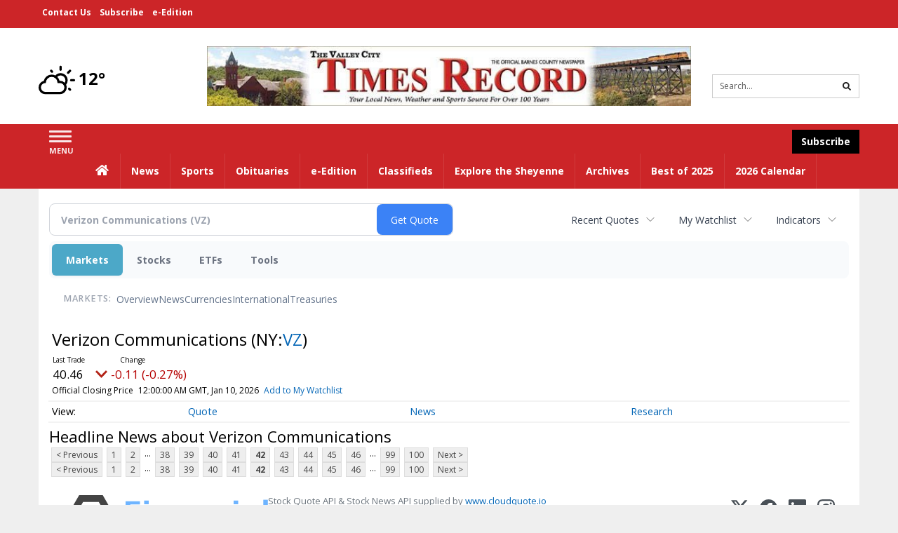

--- FILE ---
content_type: text/html; charset=utf-8
request_url: https://www.google.com/recaptcha/enterprise/anchor?ar=1&k=6LdF3BEhAAAAAEQUmLciJe0QwaHESwQFc2vwCWqh&co=aHR0cHM6Ly9idXNpbmVzcy50aW1lcy1vbmxpbmUuY29tOjQ0Mw..&hl=en&v=9TiwnJFHeuIw_s0wSd3fiKfN&size=invisible&anchor-ms=20000&execute-ms=30000&cb=wxa7h776hr95
body_size: 47998
content:
<!DOCTYPE HTML><html dir="ltr" lang="en"><head><meta http-equiv="Content-Type" content="text/html; charset=UTF-8">
<meta http-equiv="X-UA-Compatible" content="IE=edge">
<title>reCAPTCHA</title>
<style type="text/css">
/* cyrillic-ext */
@font-face {
  font-family: 'Roboto';
  font-style: normal;
  font-weight: 400;
  font-stretch: 100%;
  src: url(//fonts.gstatic.com/s/roboto/v48/KFO7CnqEu92Fr1ME7kSn66aGLdTylUAMa3GUBHMdazTgWw.woff2) format('woff2');
  unicode-range: U+0460-052F, U+1C80-1C8A, U+20B4, U+2DE0-2DFF, U+A640-A69F, U+FE2E-FE2F;
}
/* cyrillic */
@font-face {
  font-family: 'Roboto';
  font-style: normal;
  font-weight: 400;
  font-stretch: 100%;
  src: url(//fonts.gstatic.com/s/roboto/v48/KFO7CnqEu92Fr1ME7kSn66aGLdTylUAMa3iUBHMdazTgWw.woff2) format('woff2');
  unicode-range: U+0301, U+0400-045F, U+0490-0491, U+04B0-04B1, U+2116;
}
/* greek-ext */
@font-face {
  font-family: 'Roboto';
  font-style: normal;
  font-weight: 400;
  font-stretch: 100%;
  src: url(//fonts.gstatic.com/s/roboto/v48/KFO7CnqEu92Fr1ME7kSn66aGLdTylUAMa3CUBHMdazTgWw.woff2) format('woff2');
  unicode-range: U+1F00-1FFF;
}
/* greek */
@font-face {
  font-family: 'Roboto';
  font-style: normal;
  font-weight: 400;
  font-stretch: 100%;
  src: url(//fonts.gstatic.com/s/roboto/v48/KFO7CnqEu92Fr1ME7kSn66aGLdTylUAMa3-UBHMdazTgWw.woff2) format('woff2');
  unicode-range: U+0370-0377, U+037A-037F, U+0384-038A, U+038C, U+038E-03A1, U+03A3-03FF;
}
/* math */
@font-face {
  font-family: 'Roboto';
  font-style: normal;
  font-weight: 400;
  font-stretch: 100%;
  src: url(//fonts.gstatic.com/s/roboto/v48/KFO7CnqEu92Fr1ME7kSn66aGLdTylUAMawCUBHMdazTgWw.woff2) format('woff2');
  unicode-range: U+0302-0303, U+0305, U+0307-0308, U+0310, U+0312, U+0315, U+031A, U+0326-0327, U+032C, U+032F-0330, U+0332-0333, U+0338, U+033A, U+0346, U+034D, U+0391-03A1, U+03A3-03A9, U+03B1-03C9, U+03D1, U+03D5-03D6, U+03F0-03F1, U+03F4-03F5, U+2016-2017, U+2034-2038, U+203C, U+2040, U+2043, U+2047, U+2050, U+2057, U+205F, U+2070-2071, U+2074-208E, U+2090-209C, U+20D0-20DC, U+20E1, U+20E5-20EF, U+2100-2112, U+2114-2115, U+2117-2121, U+2123-214F, U+2190, U+2192, U+2194-21AE, U+21B0-21E5, U+21F1-21F2, U+21F4-2211, U+2213-2214, U+2216-22FF, U+2308-230B, U+2310, U+2319, U+231C-2321, U+2336-237A, U+237C, U+2395, U+239B-23B7, U+23D0, U+23DC-23E1, U+2474-2475, U+25AF, U+25B3, U+25B7, U+25BD, U+25C1, U+25CA, U+25CC, U+25FB, U+266D-266F, U+27C0-27FF, U+2900-2AFF, U+2B0E-2B11, U+2B30-2B4C, U+2BFE, U+3030, U+FF5B, U+FF5D, U+1D400-1D7FF, U+1EE00-1EEFF;
}
/* symbols */
@font-face {
  font-family: 'Roboto';
  font-style: normal;
  font-weight: 400;
  font-stretch: 100%;
  src: url(//fonts.gstatic.com/s/roboto/v48/KFO7CnqEu92Fr1ME7kSn66aGLdTylUAMaxKUBHMdazTgWw.woff2) format('woff2');
  unicode-range: U+0001-000C, U+000E-001F, U+007F-009F, U+20DD-20E0, U+20E2-20E4, U+2150-218F, U+2190, U+2192, U+2194-2199, U+21AF, U+21E6-21F0, U+21F3, U+2218-2219, U+2299, U+22C4-22C6, U+2300-243F, U+2440-244A, U+2460-24FF, U+25A0-27BF, U+2800-28FF, U+2921-2922, U+2981, U+29BF, U+29EB, U+2B00-2BFF, U+4DC0-4DFF, U+FFF9-FFFB, U+10140-1018E, U+10190-1019C, U+101A0, U+101D0-101FD, U+102E0-102FB, U+10E60-10E7E, U+1D2C0-1D2D3, U+1D2E0-1D37F, U+1F000-1F0FF, U+1F100-1F1AD, U+1F1E6-1F1FF, U+1F30D-1F30F, U+1F315, U+1F31C, U+1F31E, U+1F320-1F32C, U+1F336, U+1F378, U+1F37D, U+1F382, U+1F393-1F39F, U+1F3A7-1F3A8, U+1F3AC-1F3AF, U+1F3C2, U+1F3C4-1F3C6, U+1F3CA-1F3CE, U+1F3D4-1F3E0, U+1F3ED, U+1F3F1-1F3F3, U+1F3F5-1F3F7, U+1F408, U+1F415, U+1F41F, U+1F426, U+1F43F, U+1F441-1F442, U+1F444, U+1F446-1F449, U+1F44C-1F44E, U+1F453, U+1F46A, U+1F47D, U+1F4A3, U+1F4B0, U+1F4B3, U+1F4B9, U+1F4BB, U+1F4BF, U+1F4C8-1F4CB, U+1F4D6, U+1F4DA, U+1F4DF, U+1F4E3-1F4E6, U+1F4EA-1F4ED, U+1F4F7, U+1F4F9-1F4FB, U+1F4FD-1F4FE, U+1F503, U+1F507-1F50B, U+1F50D, U+1F512-1F513, U+1F53E-1F54A, U+1F54F-1F5FA, U+1F610, U+1F650-1F67F, U+1F687, U+1F68D, U+1F691, U+1F694, U+1F698, U+1F6AD, U+1F6B2, U+1F6B9-1F6BA, U+1F6BC, U+1F6C6-1F6CF, U+1F6D3-1F6D7, U+1F6E0-1F6EA, U+1F6F0-1F6F3, U+1F6F7-1F6FC, U+1F700-1F7FF, U+1F800-1F80B, U+1F810-1F847, U+1F850-1F859, U+1F860-1F887, U+1F890-1F8AD, U+1F8B0-1F8BB, U+1F8C0-1F8C1, U+1F900-1F90B, U+1F93B, U+1F946, U+1F984, U+1F996, U+1F9E9, U+1FA00-1FA6F, U+1FA70-1FA7C, U+1FA80-1FA89, U+1FA8F-1FAC6, U+1FACE-1FADC, U+1FADF-1FAE9, U+1FAF0-1FAF8, U+1FB00-1FBFF;
}
/* vietnamese */
@font-face {
  font-family: 'Roboto';
  font-style: normal;
  font-weight: 400;
  font-stretch: 100%;
  src: url(//fonts.gstatic.com/s/roboto/v48/KFO7CnqEu92Fr1ME7kSn66aGLdTylUAMa3OUBHMdazTgWw.woff2) format('woff2');
  unicode-range: U+0102-0103, U+0110-0111, U+0128-0129, U+0168-0169, U+01A0-01A1, U+01AF-01B0, U+0300-0301, U+0303-0304, U+0308-0309, U+0323, U+0329, U+1EA0-1EF9, U+20AB;
}
/* latin-ext */
@font-face {
  font-family: 'Roboto';
  font-style: normal;
  font-weight: 400;
  font-stretch: 100%;
  src: url(//fonts.gstatic.com/s/roboto/v48/KFO7CnqEu92Fr1ME7kSn66aGLdTylUAMa3KUBHMdazTgWw.woff2) format('woff2');
  unicode-range: U+0100-02BA, U+02BD-02C5, U+02C7-02CC, U+02CE-02D7, U+02DD-02FF, U+0304, U+0308, U+0329, U+1D00-1DBF, U+1E00-1E9F, U+1EF2-1EFF, U+2020, U+20A0-20AB, U+20AD-20C0, U+2113, U+2C60-2C7F, U+A720-A7FF;
}
/* latin */
@font-face {
  font-family: 'Roboto';
  font-style: normal;
  font-weight: 400;
  font-stretch: 100%;
  src: url(//fonts.gstatic.com/s/roboto/v48/KFO7CnqEu92Fr1ME7kSn66aGLdTylUAMa3yUBHMdazQ.woff2) format('woff2');
  unicode-range: U+0000-00FF, U+0131, U+0152-0153, U+02BB-02BC, U+02C6, U+02DA, U+02DC, U+0304, U+0308, U+0329, U+2000-206F, U+20AC, U+2122, U+2191, U+2193, U+2212, U+2215, U+FEFF, U+FFFD;
}
/* cyrillic-ext */
@font-face {
  font-family: 'Roboto';
  font-style: normal;
  font-weight: 500;
  font-stretch: 100%;
  src: url(//fonts.gstatic.com/s/roboto/v48/KFO7CnqEu92Fr1ME7kSn66aGLdTylUAMa3GUBHMdazTgWw.woff2) format('woff2');
  unicode-range: U+0460-052F, U+1C80-1C8A, U+20B4, U+2DE0-2DFF, U+A640-A69F, U+FE2E-FE2F;
}
/* cyrillic */
@font-face {
  font-family: 'Roboto';
  font-style: normal;
  font-weight: 500;
  font-stretch: 100%;
  src: url(//fonts.gstatic.com/s/roboto/v48/KFO7CnqEu92Fr1ME7kSn66aGLdTylUAMa3iUBHMdazTgWw.woff2) format('woff2');
  unicode-range: U+0301, U+0400-045F, U+0490-0491, U+04B0-04B1, U+2116;
}
/* greek-ext */
@font-face {
  font-family: 'Roboto';
  font-style: normal;
  font-weight: 500;
  font-stretch: 100%;
  src: url(//fonts.gstatic.com/s/roboto/v48/KFO7CnqEu92Fr1ME7kSn66aGLdTylUAMa3CUBHMdazTgWw.woff2) format('woff2');
  unicode-range: U+1F00-1FFF;
}
/* greek */
@font-face {
  font-family: 'Roboto';
  font-style: normal;
  font-weight: 500;
  font-stretch: 100%;
  src: url(//fonts.gstatic.com/s/roboto/v48/KFO7CnqEu92Fr1ME7kSn66aGLdTylUAMa3-UBHMdazTgWw.woff2) format('woff2');
  unicode-range: U+0370-0377, U+037A-037F, U+0384-038A, U+038C, U+038E-03A1, U+03A3-03FF;
}
/* math */
@font-face {
  font-family: 'Roboto';
  font-style: normal;
  font-weight: 500;
  font-stretch: 100%;
  src: url(//fonts.gstatic.com/s/roboto/v48/KFO7CnqEu92Fr1ME7kSn66aGLdTylUAMawCUBHMdazTgWw.woff2) format('woff2');
  unicode-range: U+0302-0303, U+0305, U+0307-0308, U+0310, U+0312, U+0315, U+031A, U+0326-0327, U+032C, U+032F-0330, U+0332-0333, U+0338, U+033A, U+0346, U+034D, U+0391-03A1, U+03A3-03A9, U+03B1-03C9, U+03D1, U+03D5-03D6, U+03F0-03F1, U+03F4-03F5, U+2016-2017, U+2034-2038, U+203C, U+2040, U+2043, U+2047, U+2050, U+2057, U+205F, U+2070-2071, U+2074-208E, U+2090-209C, U+20D0-20DC, U+20E1, U+20E5-20EF, U+2100-2112, U+2114-2115, U+2117-2121, U+2123-214F, U+2190, U+2192, U+2194-21AE, U+21B0-21E5, U+21F1-21F2, U+21F4-2211, U+2213-2214, U+2216-22FF, U+2308-230B, U+2310, U+2319, U+231C-2321, U+2336-237A, U+237C, U+2395, U+239B-23B7, U+23D0, U+23DC-23E1, U+2474-2475, U+25AF, U+25B3, U+25B7, U+25BD, U+25C1, U+25CA, U+25CC, U+25FB, U+266D-266F, U+27C0-27FF, U+2900-2AFF, U+2B0E-2B11, U+2B30-2B4C, U+2BFE, U+3030, U+FF5B, U+FF5D, U+1D400-1D7FF, U+1EE00-1EEFF;
}
/* symbols */
@font-face {
  font-family: 'Roboto';
  font-style: normal;
  font-weight: 500;
  font-stretch: 100%;
  src: url(//fonts.gstatic.com/s/roboto/v48/KFO7CnqEu92Fr1ME7kSn66aGLdTylUAMaxKUBHMdazTgWw.woff2) format('woff2');
  unicode-range: U+0001-000C, U+000E-001F, U+007F-009F, U+20DD-20E0, U+20E2-20E4, U+2150-218F, U+2190, U+2192, U+2194-2199, U+21AF, U+21E6-21F0, U+21F3, U+2218-2219, U+2299, U+22C4-22C6, U+2300-243F, U+2440-244A, U+2460-24FF, U+25A0-27BF, U+2800-28FF, U+2921-2922, U+2981, U+29BF, U+29EB, U+2B00-2BFF, U+4DC0-4DFF, U+FFF9-FFFB, U+10140-1018E, U+10190-1019C, U+101A0, U+101D0-101FD, U+102E0-102FB, U+10E60-10E7E, U+1D2C0-1D2D3, U+1D2E0-1D37F, U+1F000-1F0FF, U+1F100-1F1AD, U+1F1E6-1F1FF, U+1F30D-1F30F, U+1F315, U+1F31C, U+1F31E, U+1F320-1F32C, U+1F336, U+1F378, U+1F37D, U+1F382, U+1F393-1F39F, U+1F3A7-1F3A8, U+1F3AC-1F3AF, U+1F3C2, U+1F3C4-1F3C6, U+1F3CA-1F3CE, U+1F3D4-1F3E0, U+1F3ED, U+1F3F1-1F3F3, U+1F3F5-1F3F7, U+1F408, U+1F415, U+1F41F, U+1F426, U+1F43F, U+1F441-1F442, U+1F444, U+1F446-1F449, U+1F44C-1F44E, U+1F453, U+1F46A, U+1F47D, U+1F4A3, U+1F4B0, U+1F4B3, U+1F4B9, U+1F4BB, U+1F4BF, U+1F4C8-1F4CB, U+1F4D6, U+1F4DA, U+1F4DF, U+1F4E3-1F4E6, U+1F4EA-1F4ED, U+1F4F7, U+1F4F9-1F4FB, U+1F4FD-1F4FE, U+1F503, U+1F507-1F50B, U+1F50D, U+1F512-1F513, U+1F53E-1F54A, U+1F54F-1F5FA, U+1F610, U+1F650-1F67F, U+1F687, U+1F68D, U+1F691, U+1F694, U+1F698, U+1F6AD, U+1F6B2, U+1F6B9-1F6BA, U+1F6BC, U+1F6C6-1F6CF, U+1F6D3-1F6D7, U+1F6E0-1F6EA, U+1F6F0-1F6F3, U+1F6F7-1F6FC, U+1F700-1F7FF, U+1F800-1F80B, U+1F810-1F847, U+1F850-1F859, U+1F860-1F887, U+1F890-1F8AD, U+1F8B0-1F8BB, U+1F8C0-1F8C1, U+1F900-1F90B, U+1F93B, U+1F946, U+1F984, U+1F996, U+1F9E9, U+1FA00-1FA6F, U+1FA70-1FA7C, U+1FA80-1FA89, U+1FA8F-1FAC6, U+1FACE-1FADC, U+1FADF-1FAE9, U+1FAF0-1FAF8, U+1FB00-1FBFF;
}
/* vietnamese */
@font-face {
  font-family: 'Roboto';
  font-style: normal;
  font-weight: 500;
  font-stretch: 100%;
  src: url(//fonts.gstatic.com/s/roboto/v48/KFO7CnqEu92Fr1ME7kSn66aGLdTylUAMa3OUBHMdazTgWw.woff2) format('woff2');
  unicode-range: U+0102-0103, U+0110-0111, U+0128-0129, U+0168-0169, U+01A0-01A1, U+01AF-01B0, U+0300-0301, U+0303-0304, U+0308-0309, U+0323, U+0329, U+1EA0-1EF9, U+20AB;
}
/* latin-ext */
@font-face {
  font-family: 'Roboto';
  font-style: normal;
  font-weight: 500;
  font-stretch: 100%;
  src: url(//fonts.gstatic.com/s/roboto/v48/KFO7CnqEu92Fr1ME7kSn66aGLdTylUAMa3KUBHMdazTgWw.woff2) format('woff2');
  unicode-range: U+0100-02BA, U+02BD-02C5, U+02C7-02CC, U+02CE-02D7, U+02DD-02FF, U+0304, U+0308, U+0329, U+1D00-1DBF, U+1E00-1E9F, U+1EF2-1EFF, U+2020, U+20A0-20AB, U+20AD-20C0, U+2113, U+2C60-2C7F, U+A720-A7FF;
}
/* latin */
@font-face {
  font-family: 'Roboto';
  font-style: normal;
  font-weight: 500;
  font-stretch: 100%;
  src: url(//fonts.gstatic.com/s/roboto/v48/KFO7CnqEu92Fr1ME7kSn66aGLdTylUAMa3yUBHMdazQ.woff2) format('woff2');
  unicode-range: U+0000-00FF, U+0131, U+0152-0153, U+02BB-02BC, U+02C6, U+02DA, U+02DC, U+0304, U+0308, U+0329, U+2000-206F, U+20AC, U+2122, U+2191, U+2193, U+2212, U+2215, U+FEFF, U+FFFD;
}
/* cyrillic-ext */
@font-face {
  font-family: 'Roboto';
  font-style: normal;
  font-weight: 900;
  font-stretch: 100%;
  src: url(//fonts.gstatic.com/s/roboto/v48/KFO7CnqEu92Fr1ME7kSn66aGLdTylUAMa3GUBHMdazTgWw.woff2) format('woff2');
  unicode-range: U+0460-052F, U+1C80-1C8A, U+20B4, U+2DE0-2DFF, U+A640-A69F, U+FE2E-FE2F;
}
/* cyrillic */
@font-face {
  font-family: 'Roboto';
  font-style: normal;
  font-weight: 900;
  font-stretch: 100%;
  src: url(//fonts.gstatic.com/s/roboto/v48/KFO7CnqEu92Fr1ME7kSn66aGLdTylUAMa3iUBHMdazTgWw.woff2) format('woff2');
  unicode-range: U+0301, U+0400-045F, U+0490-0491, U+04B0-04B1, U+2116;
}
/* greek-ext */
@font-face {
  font-family: 'Roboto';
  font-style: normal;
  font-weight: 900;
  font-stretch: 100%;
  src: url(//fonts.gstatic.com/s/roboto/v48/KFO7CnqEu92Fr1ME7kSn66aGLdTylUAMa3CUBHMdazTgWw.woff2) format('woff2');
  unicode-range: U+1F00-1FFF;
}
/* greek */
@font-face {
  font-family: 'Roboto';
  font-style: normal;
  font-weight: 900;
  font-stretch: 100%;
  src: url(//fonts.gstatic.com/s/roboto/v48/KFO7CnqEu92Fr1ME7kSn66aGLdTylUAMa3-UBHMdazTgWw.woff2) format('woff2');
  unicode-range: U+0370-0377, U+037A-037F, U+0384-038A, U+038C, U+038E-03A1, U+03A3-03FF;
}
/* math */
@font-face {
  font-family: 'Roboto';
  font-style: normal;
  font-weight: 900;
  font-stretch: 100%;
  src: url(//fonts.gstatic.com/s/roboto/v48/KFO7CnqEu92Fr1ME7kSn66aGLdTylUAMawCUBHMdazTgWw.woff2) format('woff2');
  unicode-range: U+0302-0303, U+0305, U+0307-0308, U+0310, U+0312, U+0315, U+031A, U+0326-0327, U+032C, U+032F-0330, U+0332-0333, U+0338, U+033A, U+0346, U+034D, U+0391-03A1, U+03A3-03A9, U+03B1-03C9, U+03D1, U+03D5-03D6, U+03F0-03F1, U+03F4-03F5, U+2016-2017, U+2034-2038, U+203C, U+2040, U+2043, U+2047, U+2050, U+2057, U+205F, U+2070-2071, U+2074-208E, U+2090-209C, U+20D0-20DC, U+20E1, U+20E5-20EF, U+2100-2112, U+2114-2115, U+2117-2121, U+2123-214F, U+2190, U+2192, U+2194-21AE, U+21B0-21E5, U+21F1-21F2, U+21F4-2211, U+2213-2214, U+2216-22FF, U+2308-230B, U+2310, U+2319, U+231C-2321, U+2336-237A, U+237C, U+2395, U+239B-23B7, U+23D0, U+23DC-23E1, U+2474-2475, U+25AF, U+25B3, U+25B7, U+25BD, U+25C1, U+25CA, U+25CC, U+25FB, U+266D-266F, U+27C0-27FF, U+2900-2AFF, U+2B0E-2B11, U+2B30-2B4C, U+2BFE, U+3030, U+FF5B, U+FF5D, U+1D400-1D7FF, U+1EE00-1EEFF;
}
/* symbols */
@font-face {
  font-family: 'Roboto';
  font-style: normal;
  font-weight: 900;
  font-stretch: 100%;
  src: url(//fonts.gstatic.com/s/roboto/v48/KFO7CnqEu92Fr1ME7kSn66aGLdTylUAMaxKUBHMdazTgWw.woff2) format('woff2');
  unicode-range: U+0001-000C, U+000E-001F, U+007F-009F, U+20DD-20E0, U+20E2-20E4, U+2150-218F, U+2190, U+2192, U+2194-2199, U+21AF, U+21E6-21F0, U+21F3, U+2218-2219, U+2299, U+22C4-22C6, U+2300-243F, U+2440-244A, U+2460-24FF, U+25A0-27BF, U+2800-28FF, U+2921-2922, U+2981, U+29BF, U+29EB, U+2B00-2BFF, U+4DC0-4DFF, U+FFF9-FFFB, U+10140-1018E, U+10190-1019C, U+101A0, U+101D0-101FD, U+102E0-102FB, U+10E60-10E7E, U+1D2C0-1D2D3, U+1D2E0-1D37F, U+1F000-1F0FF, U+1F100-1F1AD, U+1F1E6-1F1FF, U+1F30D-1F30F, U+1F315, U+1F31C, U+1F31E, U+1F320-1F32C, U+1F336, U+1F378, U+1F37D, U+1F382, U+1F393-1F39F, U+1F3A7-1F3A8, U+1F3AC-1F3AF, U+1F3C2, U+1F3C4-1F3C6, U+1F3CA-1F3CE, U+1F3D4-1F3E0, U+1F3ED, U+1F3F1-1F3F3, U+1F3F5-1F3F7, U+1F408, U+1F415, U+1F41F, U+1F426, U+1F43F, U+1F441-1F442, U+1F444, U+1F446-1F449, U+1F44C-1F44E, U+1F453, U+1F46A, U+1F47D, U+1F4A3, U+1F4B0, U+1F4B3, U+1F4B9, U+1F4BB, U+1F4BF, U+1F4C8-1F4CB, U+1F4D6, U+1F4DA, U+1F4DF, U+1F4E3-1F4E6, U+1F4EA-1F4ED, U+1F4F7, U+1F4F9-1F4FB, U+1F4FD-1F4FE, U+1F503, U+1F507-1F50B, U+1F50D, U+1F512-1F513, U+1F53E-1F54A, U+1F54F-1F5FA, U+1F610, U+1F650-1F67F, U+1F687, U+1F68D, U+1F691, U+1F694, U+1F698, U+1F6AD, U+1F6B2, U+1F6B9-1F6BA, U+1F6BC, U+1F6C6-1F6CF, U+1F6D3-1F6D7, U+1F6E0-1F6EA, U+1F6F0-1F6F3, U+1F6F7-1F6FC, U+1F700-1F7FF, U+1F800-1F80B, U+1F810-1F847, U+1F850-1F859, U+1F860-1F887, U+1F890-1F8AD, U+1F8B0-1F8BB, U+1F8C0-1F8C1, U+1F900-1F90B, U+1F93B, U+1F946, U+1F984, U+1F996, U+1F9E9, U+1FA00-1FA6F, U+1FA70-1FA7C, U+1FA80-1FA89, U+1FA8F-1FAC6, U+1FACE-1FADC, U+1FADF-1FAE9, U+1FAF0-1FAF8, U+1FB00-1FBFF;
}
/* vietnamese */
@font-face {
  font-family: 'Roboto';
  font-style: normal;
  font-weight: 900;
  font-stretch: 100%;
  src: url(//fonts.gstatic.com/s/roboto/v48/KFO7CnqEu92Fr1ME7kSn66aGLdTylUAMa3OUBHMdazTgWw.woff2) format('woff2');
  unicode-range: U+0102-0103, U+0110-0111, U+0128-0129, U+0168-0169, U+01A0-01A1, U+01AF-01B0, U+0300-0301, U+0303-0304, U+0308-0309, U+0323, U+0329, U+1EA0-1EF9, U+20AB;
}
/* latin-ext */
@font-face {
  font-family: 'Roboto';
  font-style: normal;
  font-weight: 900;
  font-stretch: 100%;
  src: url(//fonts.gstatic.com/s/roboto/v48/KFO7CnqEu92Fr1ME7kSn66aGLdTylUAMa3KUBHMdazTgWw.woff2) format('woff2');
  unicode-range: U+0100-02BA, U+02BD-02C5, U+02C7-02CC, U+02CE-02D7, U+02DD-02FF, U+0304, U+0308, U+0329, U+1D00-1DBF, U+1E00-1E9F, U+1EF2-1EFF, U+2020, U+20A0-20AB, U+20AD-20C0, U+2113, U+2C60-2C7F, U+A720-A7FF;
}
/* latin */
@font-face {
  font-family: 'Roboto';
  font-style: normal;
  font-weight: 900;
  font-stretch: 100%;
  src: url(//fonts.gstatic.com/s/roboto/v48/KFO7CnqEu92Fr1ME7kSn66aGLdTylUAMa3yUBHMdazQ.woff2) format('woff2');
  unicode-range: U+0000-00FF, U+0131, U+0152-0153, U+02BB-02BC, U+02C6, U+02DA, U+02DC, U+0304, U+0308, U+0329, U+2000-206F, U+20AC, U+2122, U+2191, U+2193, U+2212, U+2215, U+FEFF, U+FFFD;
}

</style>
<link rel="stylesheet" type="text/css" href="https://www.gstatic.com/recaptcha/releases/9TiwnJFHeuIw_s0wSd3fiKfN/styles__ltr.css">
<script nonce="lYiubUwmWSiDg7LbOJt8EQ" type="text/javascript">window['__recaptcha_api'] = 'https://www.google.com/recaptcha/enterprise/';</script>
<script type="text/javascript" src="https://www.gstatic.com/recaptcha/releases/9TiwnJFHeuIw_s0wSd3fiKfN/recaptcha__en.js" nonce="lYiubUwmWSiDg7LbOJt8EQ">
      
    </script></head>
<body><div id="rc-anchor-alert" class="rc-anchor-alert"></div>
<input type="hidden" id="recaptcha-token" value="[base64]">
<script type="text/javascript" nonce="lYiubUwmWSiDg7LbOJt8EQ">
      recaptcha.anchor.Main.init("[\x22ainput\x22,[\x22bgdata\x22,\x22\x22,\[base64]/[base64]/[base64]/[base64]/cjw8ejpyPj4+eil9Y2F0Y2gobCl7dGhyb3cgbDt9fSxIPWZ1bmN0aW9uKHcsdCx6KXtpZih3PT0xOTR8fHc9PTIwOCl0LnZbd10/dC52W3ddLmNvbmNhdCh6KTp0LnZbd109b2Yoeix0KTtlbHNle2lmKHQuYkImJnchPTMxNylyZXR1cm47dz09NjZ8fHc9PTEyMnx8dz09NDcwfHx3PT00NHx8dz09NDE2fHx3PT0zOTd8fHc9PTQyMXx8dz09Njh8fHc9PTcwfHx3PT0xODQ/[base64]/[base64]/[base64]/bmV3IGRbVl0oSlswXSk6cD09Mj9uZXcgZFtWXShKWzBdLEpbMV0pOnA9PTM/bmV3IGRbVl0oSlswXSxKWzFdLEpbMl0pOnA9PTQ/[base64]/[base64]/[base64]/[base64]\x22,\[base64]\x22,\x22JsOaw5bDlDvCiEcTw58RwqBqb8OLwrLClsODWythLzzDnThewp3DosKow4hAd3fDu148w5J7VcO/wpTCuFUAw6t9YcOSwpwlwoo0WQVlwpYdHgkfAxXCmsO1w5A9w5XCjlREPMK6acK5wrlVDi/CgyYMw4IRBcOnwoF9BE/[base64]/Cr8KHTMOmw4hMwqhTw604FAXCqhw+exvCgCzCs8KTw7bCvElXUsOBw7fCi8KcTsOpw7XCqnZMw6DCi0gtw5xpA8KNFUrCiXtWTMOeMMKJCsKTw4kvwoswcMO8w6/CuMOQVlbDjsKTw4bClsKzw4NHwqMAbU0bwq7DtngJE8K7RcKfYcOzw7kHfijCiUZBNXlTwqvCi8Kuw7xYdMKPIgtWPA4CYcOFXAQIJsO4ZcOcCncnQcKrw5LCr8OkwpjCl8KyewjDoMKWworChz47w7RHwojDrSHDlHTDtMOSw5XCqGMrQ2Jvwr9KLi/DimnCklBaOVxjKsKqfMKvwrPCom0GIQ/ClcKnw5bDmibDi8Kzw5zCgz1Uw5ZJQ8OIFA9pVsOYfsOGw5vCvQHCiEI5J0nCs8KOFGpjSVVfw7XDmMOBNcOew5AIw7whBn1bRMKYSMKiw7zDoMKJOcKbwq8awozDuTbDq8OPw5bDrFAxw6kFw6zDpsKyNWIxM8OcLsKsW8OBwp9Cw6ExJxjDtGkua8KRwp8/wqLDuTXCqS/DpwTCssOwwqPCjsOwXhEpf8Opw77DsMOnw6zCtcO0IF7CkEnDkcO7UsKdw5FbwpXCg8OPwrFkw7BdSTMXw7nCt8OAE8OGw7t8wpLDmXTCmQvCtsOpw5XDvcOQR8KcwqI6wrvCn8OgwoBRwp/DuCbDgjzDsmIzwqrCnmTCvQJyWMKLesOlw5B3w5PDhsOgacK8FlFAdMO/w6rDh8Ohw47DucKXw5DCm8OiBMKWVTHCgU7DlcO9wojCk8Olw5rChsKZE8Oww4kDTmlNEUDDpsOfN8OQwrxVw4Iaw6vDlsKqw7cawpzDh8KFWMO0w55xw6QYP8OgXSPCpW/ClU5Zw7TCrsKeAjvChV09LmLCosK+csObwq1Kw7PDrMO4HjReGsOHJkVTYsO8W3DDvDxjw7HCvXdiwpTCu0zCmhYgwpc+woPDusO+wqfCuid9XsOmZMK/[base64]/Ck8O+IcKpw47DgnLDgwNSw5/DjmHDhFfDuMOxw4bChww8RW/DucKQwrVUwoR/UsOBbxTCscK1wpPDmCs6NibDsMOOw4hfKlfClMOiwoJzw5XDr8OrInJaGMKLw6VHwoTDu8OkCsKhw5PCh8K6w6NsZ3lGwrLCsxnCvcODwprChcKEHsOowofCiCl6w7LCpVIPwprCtWs0w7VdwrXDh0kAwocPwpLCpcOrQxPDkRvCuyHCoCghw7/CiVrDvDnDgG/CgcKfw7PDsnAlecOYwo/DqAlVwoDDpxXCoijDkMK3asKlXHDCk8OLw5rDrnrDvRojwphkwonDpcKpBMKrW8OTecOvw6lEwrVBw547wo4awp/DjnLDucKNw7fDo8K/w7XCgsODw7FReS3Dulosw4AiNcKFw69zasKmajVVw6Qmw4dtw7rDmmfCm1bDnFbDvTY4TRMra8KNfQvDgMO+wqRmc8OWAcOMw5LClWTCh8OTUMOBw4Uew4McQDoEw5wWw7YjAsKqYsKzeFR8wrHDssOOwpfCk8OJAcOuwqXDkMO/G8KsAkPDuBTDhhbCv0jDgcOjwqrDqsOFw5bCtQBNPzIFZsKmw4rCiAhUwodgYhXCvhXDiMO/wovCrD7DlwvDrMKFwqLDlMKJw6LClj0eDcK7UcKII2vDjw3DjD/ClcO8amnCqw12w7l2woTCosKyOn5ewqRjw6zCvmDDonfDhRXDusOLYh3CoUFhPF81w7k8w4XCgMOpYSBpw4AnWWckZEsXNBPDm8KJwr/Dn1HDr2ZqPT1WwoPDlUfDiQTCusKdD3HDosKJSD/CmMK2HR8nIxpYClBiEnXDkxh/woprwq4hEcOkcsK/[base64]/Cm0/CqsK7wpl4OsKxwo/[base64]/Co8KGEMObw5kdKsKzDMOdw5lIw6xyw6nCk8Ohwo9lw4DCr8KDwofDr8KrN8OPwrcpYVFsSMKHblvDvmzDvRzCk8KmP34JwqFxw5sWw6/ClwR5w67CpsKMw7kjEsO/wpDCtz0Vwr0lQEvCqzsJw5BPSxVcRgPDmQ19PGxFw4Flw5Fpw4bDkMOfw7/DszvDsCsowrLDsF4TCz7Co8OlKhA9w5JSeiDChMO8wqDDvG3DscK6woxvwqfDrMK5Q8KZw4IXw43DrsO6XcK1EMKYw6DCvQDCvsOFfcKuw7Ftw68fVsOFw50Hwp8uw53DhSjDnnbDtxZ7Z8Kgf8K1JsKOw4EMQGsROMK2aHfCuC5/NMKmwp5/Rj4awrfDpFfDqcK9ecOawr/DhHTDm8ODw5PClX0Pw53CrEHDlsOlw7xYEcKKKMO6w7TCtUFuEsOYw5AZLMKBwplFwoN+LE94wrrChMOzwrAzW8Omw7PCvxFvT8OCw6oEK8KfwqN7W8O6wr/CpHjCkcOsbsKIMVPDn2IWw7/CsmLDmlwAw4d6cDdkUTpwwoUVa1txwrPDpjMOYsOoGsKSVgcVOUHDssK0w7kQwqzCoENDwqfChg0oS8K7asOjcnrClTDDt8KRB8OYwrzDjcOmXMK/QsOhbRMlw6x3w6TCtCRPccO1wq81woTCmsKTEXDDjMOEwqx3LHnClCldwoPDt2jDuMO3CsO5W8OBU8KHJhrDmU0LCMKyTMOtwrHDmkZddsOcw7pKEB7Du8O5woTDhcKgLBM0wqbCi1HDuUE6w4Yyw55cwrnCgDEEw6sowpdnw7bCqsKhwohjNQ5/P3Q1X1/CvSLClsOxwqhpw7BRDcOgwrVnRnpywoYHwpbDvcK7wp90NGHDucK8LcObcsOmw47Cn8O2B2vCtjhvHMKwfMKDwqbCvGR/NBd5BMOvQMO+IMKewr81wojDlMKqchHClsOWw5hWwpJJwqnCqGIQwqgUfQFvw4fCgB10A10awqLDlQ0mTXHDkcOATgbDvMO8wrcsw7UVJMOYXTxAZsOPHENOw6R2wqcOwr7Di8OywrwyOT1owqxwL8OOwpzCp218fkFWw6Y/CGzCqsK+w5lGw64nwq/[base64]/wptZEkjDucKZScO/IMO6w5TDlcKiT3dgw4/[base64]/[base64]/DnRMjLhrDo8KTw57CpsOvIQRUaSQwbcKrwq/CpMKmw6TCvlbDlwPDv8Kywp3DlVdvQcKcQcKjQgxZe8Kgw7sMwr4XEW/DgcOlFTdMLsOlwo7CkxJyw5RsIGIbZH7CrlrCosKOw6TDjMOgMifDjcKaw4zDq8KSHAhZCWXCpsOOc3fCqAVVwptbw7EbNTPDvcKEw6IUH2B3JcKPw6ZrNsKWw79xDEh6OizDgVEtVcOxwpt6wr3CuGXCgMOzwp8jbsK/[base64]/[base64]/CqsKXEkjCi8KLAsORUUVlOsOtP8O3FnjCnA0+wrZ3wq4VQ8OEw6/CtMKawozCi8Okw74jw6hIw7fCn1jCuMOlwoTCoDbDo8OnwpsbJsKtBwfDksOIJMKuMMKvwozCgGrCisKja8KXWmcrw7LDv8Kpw5EACMKfw5nCpyPDncKIIcOZw4lxw7PCscO5wqLCgwwlw4c/[base64]/CtjjDm8OzL3PCuyTDpsOIY8K9NAswQEcNBFTClMKrw7MEwqVwEAh9w5/[base64]/CuMOnw7PClVjClcOWw4vCj8OJacOHHUjCscK7w5DCuDweT2jDkTHCmzbDucKIZnhoXMKXD8OQN3AVIzA3wqtaZhDDmHFwBk5EIsOeW3/CscOAwrnDrgcZEsO5EjvCrzjDlsK1BUp+wppnGXTCt2Ajw4bCiknDhsKPQAfCscODw4okHcOxGsKiZGTDk2A0woLCmUTDvMK6wq7Dq8KYIRp5wpJdwq0uAcKXVsO0worCvjhFw7HCs2xuw4bDuxnChFkAw40MPsKOFsK7wphhcx/DtGxEDMKTWnvCosKUw41Zw45Jw7I4wqfDi8KXw47Cl0DDmHBjAcOeUyZXZFbDnzpbwrzCjQ/[base64]/[base64]/w4FcLCI8w4bDmXFnfMKDc8KBFMOxw50kc8Kmw7DCjQUARi0WVsKmX8Kbw7hTA2vDkw8oA8Ohw6DDgFXDpmddwr/CiFvCmcKnw4DCmQgZACVTBMKBw7wLD8KkwoTDjcKIwqHCjDU8w55SSHx7RsOow7fCgyw1bcK1w6PCk1JXQD3ClRVJd8KmPsO3UR/Di8K9dsK6wolFwr/CiALClj96HC17B0HCt8OIK0fDicKSIsK3dn4aa8OAw5xRZcOJw7F4wqDCgELCscKfaGvCvjfDmWPDlMKvw7d7XcKJwonCtcO8EMOew7/DucOlwod4woXDncOENGo0w6fDsSZEPTzCh8OFI8KmEAkWWMKJGMKhRnIbw6kjHTTCuQXDlXDDmsKjHcO/UcOIw4ZVKxN5w59xKcOCS1IeazjCpcOCw4w1SjlbwqAcwqXDsm3CtcKjw5TDuhE2Kxx8X31KwpdOwo0HwpgiB8OhB8O4WMOqAFYsBXzCgXY5IsOZfjQrwpfCg1N0wqDDqFbCqi7Ds8OKwqXCsMOpHsONU8KdH1nDimjCm8ONw6DDi8K8ExvCicOyUsOrwrzCsi/[base64]/Cr11lMsOKKz7Cpj9uw67Cu1onw7nCgVLDmlFQw58CXjh6woYewr8nYzbDr1xBUcOCw5QXwp/DgsKqUsOsZMKnw7zDuMO+anBQw67DvMKAw65lwpfCpX3Cv8Krw5FMwogbw4jDhsOmwq5ldhPDuz4Dw7hGw7bCrMOSw6AMBngXwq9Nw7nCuhDCksK5wqEGwrp8w4U1MMO4w6jCqVB3w5g2JmtOw43DiWjDti1Vw7hiw5/CikbDtx7Dt8OSw7NoM8OPw6bCriAqOsOtw7sNw6BbWsKqSMOzw7ZhbGMZwqU2wr8vNSQiw7gOw5QKwpsqw5pVNSMZSQ0Yw49RXRs5M8ObREPDv3ZvCXlvw7tuY8KdcQDDpi7DnAJGK3DCncKuw7EkM33CvX7DvVfDoMOfN8OtecO+wqF4JMKbOMKWwqcxw7/Dlwwiw7YYGcO8wo/CgsObRcOoc8O2ahbCrMKoS8O1w6puw5RPIW4Td8OwwqfCuX7DrkTDohXDisOwwq8vwp90woTCgURZNl9bw5RHUwzCjQ5DRS3Cq0rCt24XWi4LKgvCvcOrJsOPU8Oiw7vCtDLDqcKdGsOIw4Fyf8K/YhXCpMKEZFtJC8OpNErDnsOUVR/[base64]/OMKbHcOkJMOMw4cXw6UGwpbDicK1wrxiG8K2w7/[base64]/bsO3OR5wJMOjK1gNwpXDizl/VMKBwroOw7LCnMKTwoTCmcKsw4nCgg/[base64]/YkTCu39VMkLDj8KyIWJWOsOqesKiw7DCpEfDqMOgw7Qbw5TCuSvCusKXOUXCocOiecKwIXrDt2bDtmlLwpBxw7N5wr3DiG3DgsO4BSfCmsOKQ1TDoXXCjnB/w5/CnwoEwpIHw5fCs3swwrB4YsOyPMKswoTDgTUnw73CgcONdcO4woBRw7U2wp7ClCI1JXXCl33CtcKxw4jCkFrDjFIRaQ4PTcK0wolCw5zDvMKrwpfDvErCuS8hwoldW8K2wr/DnMKLw4vDs0Yow4UEBMKMwq/DhMOsck5iwrw8AcK2c8K8w7I5RzXDmUUjw4TClsKGZUQOcDTCrsKRFsKPwo7DmMK+H8K9w7stKcOAIDLDk3zDkcKVCsOCw4zCmsKgwrB2QDsjw6pQfx7DlMO3w69PIzDCpj3DtsK/wo1PQDVBw6bCpB5gwq8dO2vDoMOnw5zCuE9Pw7pFwr3Coi7DlS1Gw6HCgR/[base64]/DsC3DnWdYFMKYw7zCvgrCm8OEJMK8DcKkw7EzwoNII2dZH3fDssOxMCrDmMOUwqDCm8OsJ3F1FMKOw6kewpjCvnFVfAxWwrsuwpEDBWB0VMO/w6VmZCLCkhjCviUEw5DDgcO1w7okw7nDhAl4w4vCo8K/fMO7NHk3eAgvw67DkzbDgTNFQgjDscOPEsKVw54Cw55BMMKcwrzCjDDDlRolw6s3LMKWV8Kiw7PDkksfwpcmSSjDjsOzw6zDsWDDmMORwopvw7YcKVnCqVcBcADCmDfCq8ONDcKVNMOAwprCv8OSw4d+OsOAw4FKaU3Cu8K/[base64]/Dij9lcDYKcsOiwoYbwo7Ck8K5eMOcwrnDuMKWwpHCjcOhOw8bOMKpKMKyRQgeVlrCojcLwrAXVgnDgsKmFMK2SsKGwrcOwrrClxZkw7XDlcKWXcOjDCDDuMK0wr52UQjCnMK1ZXN6wqoQLMOPw6QNwpPCri/CsiDDnjTDu8OuA8KjwrrDlyfDi8K8wr3DrVB3FcKjJ8KFw6XDpVHCs8KHSMKHwovCpMKXf1Mbw5bCokHDnizDrEJfVcOYT1VwZsKvw6fDvcO/[base64]/w5ILIjzCocOpI8OPw6IxXlnDhwfCjEXCqsKuwpHDkXRhXg8Mw5l8Mw7DuC1GwqoIM8KNw6/[base64]/Cj2FewoJRwrjCg19Jw7DDs2Q3WATCkMO9wpoje8O2w4bCgMOcwpQNKEnDilAQWVQnBsOhK0FLf13CrMOdUQB3fHBOw5rCoMKswrrCqMO+SnYXLsKrwpknwpk+w4zDlsKsCRHDtQRUUsOgQ3rCo8KEOD7DisKPIcK/w41WwpjDoD/Dt33CvUHCp1HCnH/DvMKeLDESw5JTw5QdHMK4aMKMOHxiOgrDmDTDrxPCilTDmnfDhsKFwrR9wp3DscKQPFLDljTCtsK4DQ7CiF7DssKWwqotKMKsQ38lw7XCnkTDiBPDosK3eMO+wq3CpzwYWCTCky3Dn3DCiS0RXy/Cv8Owwp0/w4LDp8KTUxvCpyVyH0bDr8KYwrfDhkzDkMObPk3Dr8O/[base64]/CsEJowrAkYELCgsOmwrjDjG/DjMO2QcK9w7QJDRNtGCvCjiNwwrHDicOUJR3DrcKjEwt7JcOZw77DssKpw7/ChU3CtsKfMnnCvsKOw7pLwq/CvBvCscO6DcOawpUhPVVBw5fClBhOXQDDjwEIUx8ew4Imw5fDmsOBw4UbCCMRHBsCwqjDqG7CrVg0EcOVIDLDicKzQBXDvBXDiMK0XwAiZ8Obw4XDhl9sw7DClMKJK8Oow5fDscK/w7Zsw7nCssK1eBDDpV1HwrLDv8Ocw5I5fkbDr8O9e8KVw505DsO0w4/DtMOTw5zCj8OhGMOJwrTDgMKBKC4aUgJnFUMuw7wQZx9HBFJuLMKPMcOMZlDDlMOnLWsnw6DDtAzCv8K1McKdCMOPwo/CnEkSZQVkw5dAGMKvw5keKMKAw5PDt0zCozMRw7bDiGBMw7B1GGxDw4bCucOTG2DDk8KvF8O/c8KdWMOuw5rCv1HDusK9C8OgCVjDhX/Ch8OCw4bCigpkdsOpwoAxGWFVc2fCtHUZW8Kqw6dEwrUHZULCojPCvXARw5NFw5nDt8Oowp7Dh8OCLSBBwr4bfMKXTnU5MyvCsDRfQgB8wqgTWhp/[base64]/CqSgWXUzDtxx+wr7Ct8OMIMOQwq/CsMO/EMKNOsOLw4Z1w5E3w6zCoWPCnwNNw5XCoRUbw6vCk2zDvcO7GsKjZXJ1LcOqOxoBwoDCoMO3w559XsKgemLCi3nDthXCnsKdOwhKN8OTw77ClR/CkMO7wq/CnUMJTH/CosOSw4HCrMKswrXCiBBAwonDucOXwocJw6clw6IgAncBw6nDisKQGAHCocKgWzDDgxvDscOtPRFmwqoAwphrw4x/w63Dty4lw6VZCMOfw68Mwr3DuxtSacORwqDDh8O7J8OjVA5oMVwAcDLCv8OHWMO7OMOCw6QxRsOFK8OMNsKtPcKNwqrCvy3DpzVhRyDCi8OGX3TDqsOLw5/DhsO5ZDLDjMOZTS0Yen7DpndbwoDDrsKle8O2B8OUwqfDml3Cs35jwrrDgcKQAxzDmnUcbQbCr0w1JBwNHFPCnVUPwpZUwp5acykFw7BwEsKcJMKrNcOSw6zDtsK/[base64]/Dh8KlfRlSw77Dt1/CtCrCscOwaRlNwofDqT9Dw6zCjUFESnHDsMOVw5gswpXCisOLwrcpwpZEC8OWw4XDik7CscOUwp/CisOUwpNEw4sEJT7Dnxl8woVjw5RsHAXCmSsRGMO0UjYmVSHChMKAwrvCul/[base64]/DowrCh0UZV8Oww4rDmsKFBwA4wrMRwqHCrT01YwTCngobwp1RwrZnemkeK8K0woPCv8KXw5lTwqrDscKrDj7DosOow4tWw4fCtGfDg8KbOB/CnMKxw5hTw7kEw4nDrMKwwpkrw6vCsEXCuMOiwohqPj3CtcKCREHDgV8qaULCqsOsIMK9W8K9w4p6B8K4w4d7WWVbAzbCiSIkBlJ4w4xbTnNOSjYLFHwdw7E8w6lfwqgAw6nCuBdDwpUGw4twHMO8woRdUcKqLcOzwo0qw71/OFx3wqEzPsKaw745w5nDhC5+wr51RcK4dBZ6wpjCrMOeX8OHw6YicQAjOcKYK13DvTRlwqTDlcO/OSnCoxTCpsKKPcK1UcK+T8OUwp7Dh3pgwqBawpvDi3fCkMODN8Oqwo7DvcOdw4QUwrUBw5wxGmnCpMOwGcK2E8Orfm/Dm1XDjMKRw4nDrXo1wohSw4XDu8K9wrBWw7PDp8KZZcKJAsKEO8KtE3XDj31qwpHDuGVKTxPCtcO3aztdJ8OZIcKsw6F0SHTDk8OxCMOXbRLDqlrClMKLw5PCumVawoQFwp55w7XCv3DCj8KDJU0BwoI2w7/[base64]/CusOBw4PDrcOBcMKBw6gNw5hsNsK2w7EzwqjDiR0na2IQw5h3w7tzKiVRWcOkwrrCosK5w5LCrSzDmlIqCcKFScOmZMKpw6rCjsOzDgzDl2YICGrDusKxAcOoKn5ZccO/Ak7DhsOfHcKOwrPCrcOrM8KBw63DvlTDgyvCuGDCg8OSw4vDtsK9GXYPJXURAk3CnMKdw5nCpsOTw7vDhsKKY8OqJ2xNXmsaw416YMOnKUDDpsKHwoNyw4nChV4awqzCqsKywpfCuSLDvMOrw4vDhcO0wqN2wqVJGsKiwpLDuMKVPMOrNsObwrnCksOYOU/CgBHDskvCnMKXw6RhLhxDDcOHwpwtasKywqvDgsOKSCPDu8Obf8OkwojClcKGbsKOOW8Cd2zCp8OoRsK5R3NSwoLCoQJEG8OTKiNwwrnDv8OVY1/CicKcw5RLBcOOdcODwpAQw4A+UMKfw6IVDl1AbyAvdnnCi8O3P8KdMEDCqsKuB8KpfVYOwrTCp8ODZMO8eALDtMOfw5gzD8KlwqZiw4MiWiFsO8K+HUbCrSfCjsOhHMOsEg7DosO5w6hAw50rwrnDlMKdwrXDu1BZw5Uowqh/ecKTQsKbSxIveMK3w4/CmntoLUzCusOabSYgFcKSCQ8UwqpWSlHDmsKKIcKzVCfDo0XDrV4AK8ORwp4GXz0IJETDp8OCGW/CvcO9wpR9C8KHwqLDv8OJTcOgbcKzwqzCu8K9wrLDowtKw5XCh8KRbMKRcsKEXcKLDE/CmXHDrMOmG8OhPSUlwqJnwrbCrWrDrWgfKsKdOkLCuXAvwqQaDWfDuw3Cu03Di0/DssOGw77DncOFwp7DuD3DnWjDgsOWwqlANMKxw5wqw7LCmExIwqdHKTbDsnjDisKRw6MBF2PCsAfDsMK2bXbDlHgecF0Hwq8sDcKFw4XCgsOkYsKIMSdARyQ5wpxEwqPDqsK4IHoxAMKww6UwwrJFRHBWHijDucOOeklAKR7Cn8Orwp/DgA7Cl8KiSkVzWhfCqMOodjrChcOFw6bDqirDlzYGXsKgw6llw6jDqH8DwrTCmQtfEcOXwo5aw45Hw7IhOsKcY8OeKcOsZcKYwq8FwqU0w4gPUcOZG8OnE8OHw63ClMK1wr3DpDV/w5jDml8eAMOoasK4ZMKtVsO2Vj9zWsKSw5PDjsOjw43CnMKYeyt5csKNVnJ/wr/DtsKDwobCrsKAGcOzOAFuSig1WXhGW8OuYcKTwo3ClMKmw7sTw4jCjMK+w5NVOMKNdMOVXsKOw54swpvCmcOHwrvDr8OkwqQEOkPCv1XCm8OZCXLCt8Kgw53DjxPDiXHCt8K6wql4IcOKcsOxw6/CgTHCsB1mwprDkMK8T8Orw6rDucOfw7xLCcOyw5DCocKRAsKAwqN6esKmcQfDq8KEw4PCiDcHwqXDl8KNeV3DsnvDpcKCw7hqw4EtCMKkw7hDUMOgURTCgMKfOhTCjWnDhjNoVcOFLGvCnEvCtR/Dj3rCv1rCsnkrY8K7TMKWwqHDhsKywqvDri7DqGrCmmzCtsK4wp4DFFfDhTPCnhnCisKtA8Kyw4lSwodpfsKxbklTw4BFTHBRwqPDgMOcK8KRFibDoHDCtcOvwpPCk2xiwojDq37DoVZ0KRrDtzQpbDXCq8OYMcOowpkPw4E5wqIJS3cCLGvCrMONw4/[base64]/w6MeccKFw7Zxw64KImUHMGBeWMK2OR3Cp8K3UcOHNMKuw4UJwrRqQgl0eMKOwqnDvRkpHsKaw5PCncOKwonDlAEJw6jClWpyw7kyw49Yw7HDqMOqwrEsRMKvM1QzdxnCmwNpw6ZyHXJAw6rCk8KLw7LCnHM7w7HDgcOWBSDCgMO0w5XDucOhwpHCm1/DkMKzcMODPcK7wp7CqMKdw6rCtcKhw5LCgsK7wrBBbC0SwojDmmTCvCBFS8KIZcO7wrTCksOfw4UYwoHChcKJwoY7ERhVM3Vwwqddwp3DusOhfMKZBgbCksKJwp/[base64]/dTZ5wrEjwrzCvlltZsO/EWzCjMKHOHDDhsOLQj9ow6J6w5w7bsKVw63CpsOtB8ObWAE+w5/DvMO1w7ILE8Kqwp4mw5/DqSgnXMOBfivDjsOrU1fDp0HCkHXCgcKdwrjCocKPLj/Cq8O4Ii81wqs6SRBlw78haU/CnBDDszsvBcOJWMKFwrDDhW7Dn8Opw77DqnDDrnfDlHjCtcKkw5d0w4cLA0I0PcKUwpLClA7CocOOwo7CqxN4JGZ/YDvDn3F2w53DlSlgwoZhKVzCgMK9w6bDncOAdlfCpAfDh8KnTcOXA35xwoTDmcOewpjCqUw6GsKwAsOcwpvDinDCq2bDm1HCoGXCti54AMKzDlt8Pw8+wpJJeMOTw7EXQMKgYyYiUXzDpTvCi8KmchzCswtBAMK1JXbCtcOnM2TDhcO9T8KFBCY5w4/[base64]/CtcO5w7VpbBcJRMOmwrPDh8KOTMK3w5pywoU2YcK2wo4WSsK6Jmk/N0RYwpXCvMO7wo3DrcOlEyJywrEPc8OKdjDCkDDCi8K8wotXLkgLw4h4w5orSsOhN8K6wqsVJ2s4RhPCpMKNScOVecKzSMOxw70iwoAuwqHClcKJw5o5DU/Cs8K7w78ZfmzDiMOmw4DCpMOsw7BPw6NRVnjCuA7CjxXCisOEw5/CriQrUcKewq7Dj3hGLRfCuQgbwq0iIsKeWBtzeXLDo0ZLw4lfwrPDqxXDh304wpZQDDLCqjjCrMO2wqgcSV/[base64]/DuFsSCHjDiGrDosOENBk4w7R2AyhndMKJbsK/DgbCvlfDsMOaw5R6wr56f3xOw4Y7wr/[base64]/[base64]/[base64]/bcOfTiXCpcOAWcOpOhZMw7LChj/CrsKsEHgpTsKVwrPDjQBTwoTDhMK7wp4Lw4jCmVtPD8OsFcOMQ1DCl8KceW8CwrAQZcKqCknCpSZywr0ew7EEwqpbSjLCtzfCg3fDsQ/[base64]/wrdQXsO7AMKYwozDvXsJw5/CqcOBwrRuw5EdBcOIwpTDgy/CjcKLwrbDrcOQRsK5VyjDnSjDmjXDl8KJwr3Ck8Onw4tqwpgow7/DuRLDp8O4wpbCug3DkcKYFmgEwrUtwpVlCsK/wpwrXMKLwrfDgTLDkyTDlCYCwpBzwr7Cu0nDjMKHIcKJwrDCncOYwrYlEATCkStYwpgpw4xawrc3w4ZtOcO0Gx/[base64]/CqhgQIRNvYsK5wqBQbiMrwpp5NcKNwqvClMKkBE/DtcOiXMKYc8K3GVcEw5TCscKWVk/Cj8KBCm/CnsKiTcK/wqYbXhXCqsKmwoLDk8OxVcK9w6VFw5hxJVRNH3BYw7/[base64]/CtcKBwoYJwoF5w5ljPsK/w40Gd8KWw6IbVkLDnRkfLhPCuXXCnQYuw5/CmxDDhMK6w7zCgScyU8KscE8ZbMK8ecK0wpPDgMO/w6cswrDCsMOtC0bDhEkYwpvDo2loXcOiwqNFwrjClSrCmkZ1dSIlw5bDo8Oaw79Cwrsgw6/[base64]/CuXLCsmbDjiNZJsKFNsKnwobCvRnDi1jDgcKyRD7DtMO2KMOFwo3CmcKND8OoTsKgw7kbYlwpwpXCiSTCqsKRwqPCszfCjmnClHJtw4fCjsOfwoA/a8KIw5LCkzvDssOWM1vDicORwr5+RTxYMcKxM1RQw5xVYMOlwr7CicK2FMKvw5bDo8KGwrDCmTJuwrNowoMaw7rCpMO5HnfCm1nCo8KuZDMxwrJnwpAhPcK/XB8/wqjCuMKCw5sgMUINfcK2WcKGU8KHaBQvw6Bgw5FeaMKmVsOMDcOvW8O3w4R7w6DCrMKVwrnCgSY5MsO9w7ciw5fCs8Kcwp84wolLCUtERMOpw78/w70YEgrDkWDCtcOJaS3Cj8OqwqHCqzLDpitUOhk/GG7CokrDjMK3ZDRew6zDq8KeKRcOL8OsDmEjwqB2w5FaG8OQw5LCtU8zwqUrcgDDrwvCjMOFw7oRZMOkQcOmwp4+QwXDocKDwq/[base64]/DhsKxwr7Cgi7DhsKOwoAiwrvCqcKmB2XCszpSacKCw4rDvcOIwrcRw4F4DcOww7tNEMOzR8OqwoXDkRYLwoLDo8O+U8KVwqdsCVE6wo9uw7vCh8OwwqLCtzjChcO/SDDDtMOqw4vDnG4Ow5Rxwr5sSMK7w7kJw77Cj1koTDcawp/[base64]/CjcOlwrpGwrQneVfChMOKBjYcw7jDhsORTAIHbsKSLHDChl4Iwr8EEcOVw5QJwq9KJHtoCx88w7MBEMKSw67DmSofZxvCmcKkTnfCp8Orw45GFhVoGlfDg3HCi8K2w4PDk8KCC8O1w4NXw5DClcKXOsOjW8OEOGl1w55BNcOawpBrw5rCiVHDpsKKOcKUwq3CuGfDpz/DusKBZ3JUwr0YeBLCuk/ChifCpsKuLDVjwoLDgHDCssObwqTDlMK5LDktZcOYwrLCryjDqMKtDXtcw6IswrLDnnvDkgtkTsOBw4/[base64]/DsAAfe8OWw4vCmws5PgTDrHM/R8Kqw5/DmcK4a8O5w6d9w6p+woDCiRxlw4FVITJ3Ujh1MsOiE8OMwoJXwovDicOswod/[base64]/CsgkQw7EhwoJVw5RzwqPCsm7DvwzDicKAESnCgsOtI3XCjcKKbGPDpcOBM2RSWy98wpzCoQ1CwoULw7Jkw7oSw6ZGSQLCkyAkDcOYw6vCgMO0ZMKPfjvDkHoXw5gOwpXDs8O2QxRZw7rCncOvN0nCgsK5wrfCizPDu8KtwphVLMKUw4saWATDnMKkw53Dug/CkQrDvcOnBHfCocOoRWbDjsKWw6cewqfCrQVHwpbCnH7DomjDssKNw57Dt09/w67DrcKnw7TCgSnDosO2w6jDpMOnZsKUNgwMRMOWRlJ+BnEhwoRRw5vDtwHCs13DgMKROzXDoUTDlMKfVcKQwprCnsKqw7Qqw7rCvnPCrWwuU3wRw6bDrxHDhMOlw4/[base64]/[base64]/w4rDuMOyEcKRekZyTMO1cjTCiMOBH0NZw7MPwro6JcKSGsOSTSxmw4EDw5rDgsKWRj3DusKww6fDr3UIXsOcZHVAOsOSImfCqcOAY8Odf8KUAgnCjiLCncOjQ1Q1FAJJwpRhZTFVwqvCvAXDoGLDkSPCvy1WOMO6AU4Bw4pcwp/Dg8KDwpHDocKySD0Lw43DvzMJw5YGXCNHVjvCjyjClH3CkcO1wq88w73DnsOcw75GBjklWsOKw5rCvg3DqV/Ck8OaEcKGwq7Cl1jDq8K9Y8Krw4QQED4/[base64]/[base64]/[base64]/[base64]/CmMOtw6TCocOvw48ww7Btwo7CocKWwpjCj8OtwoQ3w5rChBPCnkZ9wpPDnsKpw6jCg8OTwrfDhcOjCULDj8K8dVZVI8KQBcK8XwzCpMKWwqhaw5LCu8O7worDqAtTZsKWGcO7wpDCjcKjPz3CvQFCw4XCosKkwqbDr8K1wpYFw79Wwr/[base64]/CpsO7wqfDsTgEbyZDw5FrD8KQw6FGU8Olw7tNwr9UccOGPxJKw4jDn8KyFcOQw6NidgXCiSDCjA3CuXUgfh/Cs0DDh8OKdQQNw499wo3CuERqXj4PVcKgKwnCn8OkScKEwpNlYcOGw5MLw4DDmMOOw4ctw6EKw5E3ScKGwqkYc1jCkAldwo94w5PCh8OFJzcmV8OXPwrDi37CtSJ5LRsqwodlwq7CnAjDhWrCjAd7woXClTvDv3NBwpI4wqvClCfDocKHw649L08aLcK/w6zCpcOUw5jDscOYwp7DpX4lc8K4w5J9w4PCsMKJC1NEwo/DomIEOMKbw5LCuMOmJMOTwokjEsKOKcKXNjREwpU+X8OBwoXDklTCvcOSRiRRbBczw4rCsBx9wr3Dtzh2U8KpwqxlU8O9w4rDlV/DisOfwrHDkWRmKRvDq8KXHWTDpmd0Nj/DisOYwozDgsOrwq7ChSzCncKbGxjCssKIwo8pw6rDpz52w4QOBMKmf8K/w63Dv8Khdlp2w7bDlzgQWxRHTsKdw6lca8O8wo3CiUvDghtBeMOOACnCusO3w4nDo8KfwpnDiG12UCoKexxXGMKQw7Z4XlzDiMKFH8KlcD7CgT7CnT7DmcOAw4zDuXTDpcK3w6DCpcK/AMKUNcOmFV/ComM+Y8Okw7fDiMKpwrzDhcKjw7p9wo9aw7LDrcKDf8K6wpDCuU7CiMKKW23DnMOmwp4YISTChMK7ccO+DcOGwqDCg8K5SEjCkVzDocKpw68Jwqw1w4twdlgNDhlowqLCsy/DtxlKRSxow6AtZygBAsO6NVMIw7E2Mn8ewqQFLcKHNMKuZyfDkmXDjMKew5PDimXCucOhF1AsTV3CusOkw6nDrMO6HsOCD8OswrPCom/DucOHCkvDv8O7GsOSwqTDnMOYWQLCgiPDmHnDpMOXQMO1cMKPBcOZwoxvO8O0wqPCn8OfUyjCiHELw7TDj3sxw5F4w7XDg8ODw6cNPsK1wofCn03CrXjDoMKIcXV1dMKqw5fDn8OGSm1zw4TDkMKKwodYa8OOwrPDvEpxw4/[base64]/CosKCw7tQwrImN3XDnsKcJHPCiAjCim07cEB1c8OUw7PCoU9RaFrDocKnF8OLBsOKRyALFkJ3KVLCllTDocKkw7HCssK2wrshw5nDmB/[base64]/DhsO/wqNowpjCkcK3w4XDk3PDoWIVwqI1WcOfw6ljw4DDssOsOcKKw6HCvRIIw5c+M8Krw7c7OyMfw7LCucKiRsOBwoc/BCDDg8OBWcK1w4nDvcOIw7tnK8OowqPCp8KBd8KRdDnDicOvwoTCtTrDoDTCs8KvwqPCu8KvRsObwpPCp8Oacn3Cr17DtzfDm8OawrhfwrnDu3I6wpZ3wpRTVcKswp7CqjXDlcKgEcK/FBl2EsKsGyvDmMOgHDxPA8OPMsO9w6cawpXCjTpaGcODwo8HNT/DkMK5w6XDnMKxwrt+w6bCkG42ScKVwpdqWx7DrcKfTMKhwr/DssKzJsOIR8KlwoNyHHIRwp/DgyoocMOzwoTCsyACIMKrwrN0wq09ADcbwoxWODU2woVrwpt9CzRVwrzDmsKiwrcOwq4zJjnDuMKEAjrDmsKUH8OGwpDDgz0IXcKhwrZ8wo8Ow7pXwpAGM0jDnS7DjcKqJMODw4oxd8Kyw7PCjcOZwrV3wp0oVjI6wrLDuMK8JAxACi/Cg8O8w4IVwpI3f2sewq/CjsO+wqjCjGfDtMOHw4wxdsO+WCZyLCNjw5HDjGvCjsOKS8OqwpQrw71/w7NkfCTCpmp2O01zcUjChBbDssOLwqYYwofCiMOXH8KIw4QKw4/DlUTDlxzDjytRTXB/[base64]/dmPDnyDDj8KDQ8KMLsOEE23DqWZ1MRIYRcODw7QTw5DDugwnW2RdG8KAwpN9QTpldRVRwpN4wrcvIFAJDMKlw7sPw74pY1c/OXxgdUbCvMOVM10KwrDCt8K2LsKADgTDigfCsTY5RxjDlsK/[base64]/Dt1fChXHDpsKJwrfCpcKCwq9eYMOqwoLDvW8CDzPDm3sfw7sOwpsEwrfCvFHCvcOzwprDuk93wpzCv8O7CTDClcOBw7xiwq7Drhttw4pPwrA3w7Fzw7PDrcOzWsOwwphpwoJ3AsOpJMO2UHbCt3zCnsKtasOiSsOswpcMw58yHcOtw5x6wpwNw6RoG8K8w4/DpcOnBnlew7kcwqfCmsOtLsOUw7HCoMK/[base64]\\u003d\x22],null,[\x22conf\x22,null,\x226LdF3BEhAAAAAEQUmLciJe0QwaHESwQFc2vwCWqh\x22,0,null,null,null,1,[21,125,63,73,95,87,41,43,42,83,102,105,109,121],[-3059940,424],0,null,null,null,null,0,1,0,null,700,1,null,0,\x22CvYBEg8I8ajhFRgAOgZUOU5CNWISDwjmjuIVGAA6BlFCb29IYxIPCPeI5jcYADoGb2lsZURkEg8I8M3jFRgBOgZmSVZJaGISDwjiyqA3GAE6BmdMTkNIYxIPCN6/tzcYADoGZWF6dTZkEg8I2NKBMhgAOgZBcTc3dmYSDgi45ZQyGAE6BVFCT0QwEg8I0tuVNxgAOgZmZmFXQWUSDwiV2JQyGAA6BlBxNjBuZBIPCMXziDcYADoGYVhvaWFjEg8IjcqGMhgBOgZPd040dGYSDgiK/Yg3GAA6BU1mSUk0GhkIAxIVHRTwl+M3Dv++pQYZxJ0JGZzijAIZ\x22,0,0,null,null,1,null,0,0],\x22https://business.times-online.com:443\x22,null,[3,1,1],null,null,null,1,3600,[\x22https://www.google.com/intl/en/policies/privacy/\x22,\x22https://www.google.com/intl/en/policies/terms/\x22],\x221pzixURTuJF7LxKARodVKjnvlKB7gTPMT/2IyL/gT4o\\u003d\x22,1,0,null,1,1768067572659,0,0,[51],null,[140],\x22RC-eF3JdS-bNU9KZQ\x22,null,null,null,null,null,\x220dAFcWeA4sM1Bu8kv765yLT7UPqVgH13tJbfxo1hlrwePFrC-TWsBHzCnsM1MgHd3A-1X-CBcVayrKlMOqZurkhMK41lqiAXbObg\x22,1768150372944]");
    </script></body></html>